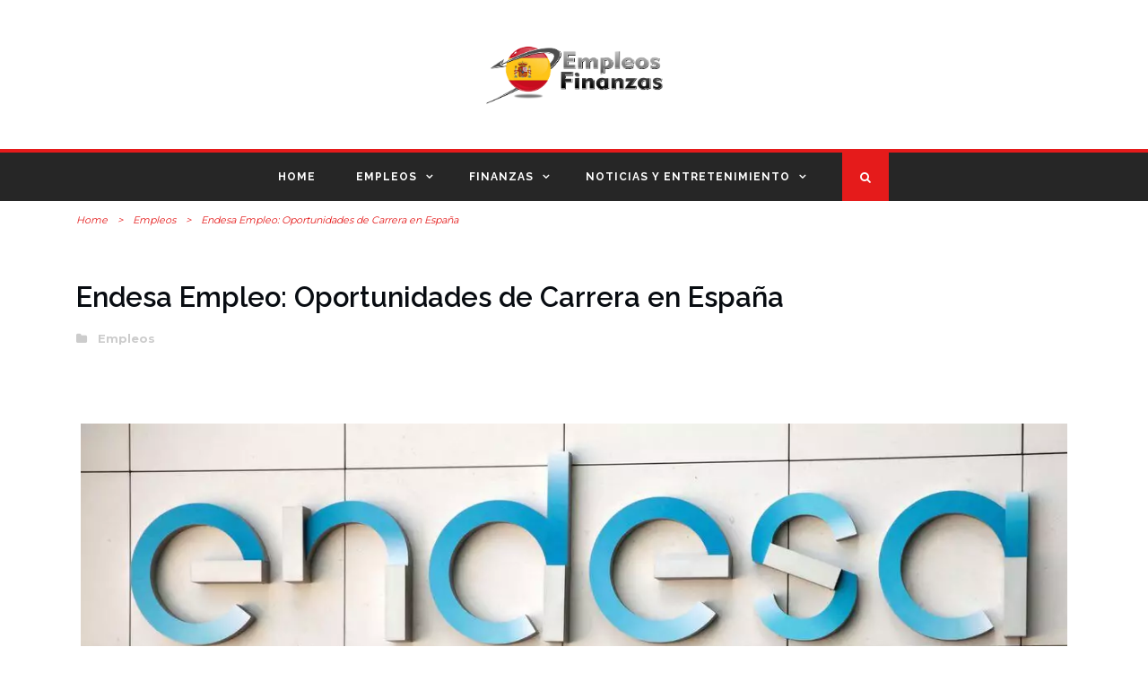

--- FILE ---
content_type: text/html; charset=utf-8
request_url: https://www.google.com/recaptcha/api2/aframe
body_size: 257
content:
<!DOCTYPE HTML><html><head><meta http-equiv="content-type" content="text/html; charset=UTF-8"></head><body><script nonce="sai0jUsqI_I9KIDxTxT_1g">/** Anti-fraud and anti-abuse applications only. See google.com/recaptcha */ try{var clients={'sodar':'https://pagead2.googlesyndication.com/pagead/sodar?'};window.addEventListener("message",function(a){try{if(a.source===window.parent){var b=JSON.parse(a.data);var c=clients[b['id']];if(c){var d=document.createElement('img');d.src=c+b['params']+'&rc='+(localStorage.getItem("rc::a")?sessionStorage.getItem("rc::b"):"");window.document.body.appendChild(d);sessionStorage.setItem("rc::e",parseInt(sessionStorage.getItem("rc::e")||0)+1);localStorage.setItem("rc::h",'1768666189122');}}}catch(b){}});window.parent.postMessage("_grecaptcha_ready", "*");}catch(b){}</script></body></html>

--- FILE ---
content_type: application/javascript; charset=utf-8
request_url: https://fundingchoicesmessages.google.com/f/AGSKWxV3EA0iLvHyS_w9upOM1WeRYHgn2qXlVt2rQ1zS__IeGSIOCHy6SNUn4tPyqxfBcVZoTraer8QboY6ZL-w0VzOQrnQ0uBZRgG4CrWkrNnQ_eVhGUlVKFtcq6qZZiJHg2_lDqn6mFA==?fccs=W251bGwsbnVsbCxudWxsLG51bGwsbnVsbCxudWxsLFsxNzY4NjY2MTg4LDgzMjAwMDAwMF0sbnVsbCxudWxsLG51bGwsW251bGwsWzcsOSw2XSxudWxsLDIsbnVsbCwiZW4iLG51bGwsbnVsbCxudWxsLG51bGwsbnVsbCwxXSwiaHR0cHM6Ly9lbXBsZW9zeWZpbmFuemFzLmNvbS9lbmRlc2EtZW1wbGVvLW9wb3J0dW5pZGFkZXMtZGUtY2FycmVyYS1lbi1lc3BhbmEvIixudWxsLFtbOCwiTTlsa3pVYVpEc2ciXSxbOSwiZW4tVVMiXSxbMTksIjIiXSxbMTcsIlswXSJdLFsyNCwiIl0sWzI5LCJmYWxzZSJdXV0
body_size: 215
content:
if (typeof __googlefc.fcKernelManager.run === 'function') {"use strict";this.default_ContributorServingResponseClientJs=this.default_ContributorServingResponseClientJs||{};(function(_){var window=this;
try{
var np=function(a){this.A=_.t(a)};_.u(np,_.J);var op=function(a){this.A=_.t(a)};_.u(op,_.J);op.prototype.getWhitelistStatus=function(){return _.F(this,2)};var pp=function(a){this.A=_.t(a)};_.u(pp,_.J);var qp=_.Zc(pp),rp=function(a,b,c){this.B=a;this.j=_.A(b,np,1);this.l=_.A(b,_.Nk,3);this.F=_.A(b,op,4);a=this.B.location.hostname;this.D=_.Dg(this.j,2)&&_.O(this.j,2)!==""?_.O(this.j,2):a;a=new _.Og(_.Ok(this.l));this.C=new _.bh(_.q.document,this.D,a);this.console=null;this.o=new _.jp(this.B,c,a)};
rp.prototype.run=function(){if(_.O(this.j,3)){var a=this.C,b=_.O(this.j,3),c=_.dh(a),d=new _.Ug;b=_.fg(d,1,b);c=_.C(c,1,b);_.hh(a,c)}else _.eh(this.C,"FCNEC");_.lp(this.o,_.A(this.l,_.Ae,1),this.l.getDefaultConsentRevocationText(),this.l.getDefaultConsentRevocationCloseText(),this.l.getDefaultConsentRevocationAttestationText(),this.D);_.mp(this.o,_.F(this.F,1),this.F.getWhitelistStatus());var e;a=(e=this.B.googlefc)==null?void 0:e.__executeManualDeployment;a!==void 0&&typeof a==="function"&&_.Qo(this.o.G,
"manualDeploymentApi")};var sp=function(){};sp.prototype.run=function(a,b,c){var d;return _.v(function(e){d=qp(b);(new rp(a,d,c)).run();return e.return({})})};_.Rk(7,new sp);
}catch(e){_._DumpException(e)}
}).call(this,this.default_ContributorServingResponseClientJs);
// Google Inc.

//# sourceURL=/_/mss/boq-content-ads-contributor/_/js/k=boq-content-ads-contributor.ContributorServingResponseClientJs.en_US.M9lkzUaZDsg.es5.O/d=1/exm=ad_blocking_detection_executable,kernel_loader,loader_js_executable,web_iab_tcf_v2_signal_executable/ed=1/rs=AJlcJMzanTQvnnVdXXtZinnKRQ21NfsPog/m=cookie_refresh_executable
__googlefc.fcKernelManager.run('\x5b\x5b\x5b7,\x22\x5b\x5bnull,\\\x22empleosyfinanzas.com\\\x22,\\\x22AKsRol_vphvx3sjIkyAsT_rnIg6Y2KUzzVV2_P92kbVSjpssG6xwWwJxGeO-8Xff9VvAw5APQwEm19UJCmE4psjDEDRta_e-C3D47iPU1Ayhr_aCA8EMu3P35GdtcG_hs3Gql4hFP88X3ke-ht8KFl3Fo9YOHtjGbg\\\\u003d\\\\u003d\\\x22\x5d,null,\x5b\x5bnull,null,null,\\\x22https:\/\/fundingchoicesmessages.google.com\/f\/AGSKWxV1HsB0krIVGIJYhcVX-1S98KdRYosMxca8wzr3pXv9xICGhfxrbB_KzgPqBwPH_38S57qXQ-lXO4aGEaFUzwBLDv_Dg3Cje4arUdRXhu9-B2XG-g0P4ztzgOW5ieZtouTzRwmvqw\\\\u003d\\\\u003d\\\x22\x5d,null,null,\x5bnull,null,null,\\\x22https:\/\/fundingchoicesmessages.google.com\/el\/AGSKWxU7ovd0O0rZoiQMZTk3j-3PRwSG4BOIRO88YYFbUDoLsq4EIMkPHahgvffYvCwm1rHqfo8v-zRwKcKv3unCA-esVfWaEFn_xZymF4TRIgCpjWvQOzm4E58EGUEWlKlPCDda1SXOMQ\\\\u003d\\\\u003d\\\x22\x5d,null,\x5bnull,\x5b7,9,6\x5d,null,2,null,\\\x22en\\\x22,null,null,null,null,null,1\x5d,null,\\\x22Privacy and cookie settings\\\x22,\\\x22Close\\\x22,null,null,null,\\\x22Managed by Google. Complies with IAB TCF. CMP ID: 300\\\x22\x5d,\x5b3,1\x5d\x5d\x22\x5d\x5d,\x5bnull,null,null,\x22https:\/\/fundingchoicesmessages.google.com\/f\/AGSKWxWRKLTUE6QYoV0EvzJddBYUhHOFthSv-OSWOWWwnhKd9KJbCA5JkBNHJDr94qoeTcfS4lZtZ-4fTXgtvjMs3zX7wm4nET0f2fxm81yCTG5mgZFE8AJkJMccP3PVBkHaO6mkhnTCiQ\\u003d\\u003d\x22\x5d\x5d');}

--- FILE ---
content_type: text/javascript;charset=UTF-8
request_url: https://whos.amung.us/pingjs/?k=0py6jbi50w&t=Endesa%20Empleo%3A%20Oportunidades%20de%20Carrera%20en%20Espa%C3%B1a&c=s&x=https%3A%2F%2Fempleosyfinanzas.com%2Fendesa-empleo-oportunidades-de-carrera-en-espana%2F&y=&a=0&d=3.182&v=27&r=22
body_size: -49
content:
WAU_r_s('1','0py6jbi50w',0);

--- FILE ---
content_type: application/javascript; charset=utf-8
request_url: https://fundingchoicesmessages.google.com/f/AGSKWxWlokMOK_sMftP2Q3OebZnOwGNwtNXO4Cq0qMf6S0SD6kXpP_Rgni1BT5y0mATTSw7TXlgAG_Gxx9w5BPt_2oYbTFdmBsk_KBrXvUdikLkPYDd6y83O-Cmk0dk93_pP_77iA9z1E_0vz-YExVzI63s8Q3hCOSKAxZiltFhg4yFHDAm4IkSZSYkmCSbf/_/ads/banner?/square-ad./partnerads./admicro_/tag_oas.
body_size: -1291
content:
window['17dca976-2321-46f0-83b7-e0a0b25f44d5'] = true;

--- FILE ---
content_type: application/javascript
request_url: https://t.dtscout.com/pv/?_a=v&_h=empleosyfinanzas.com&_ss=76pas75dtj&_pv=1&_ls=0&_u1=1&_u3=1&_cc=us&_pl=d&_cbid=3570&_cb=_dtspv.c
body_size: -284
content:
try{_dtspv.c({"b":"chrome@131"},'3570');}catch(e){}